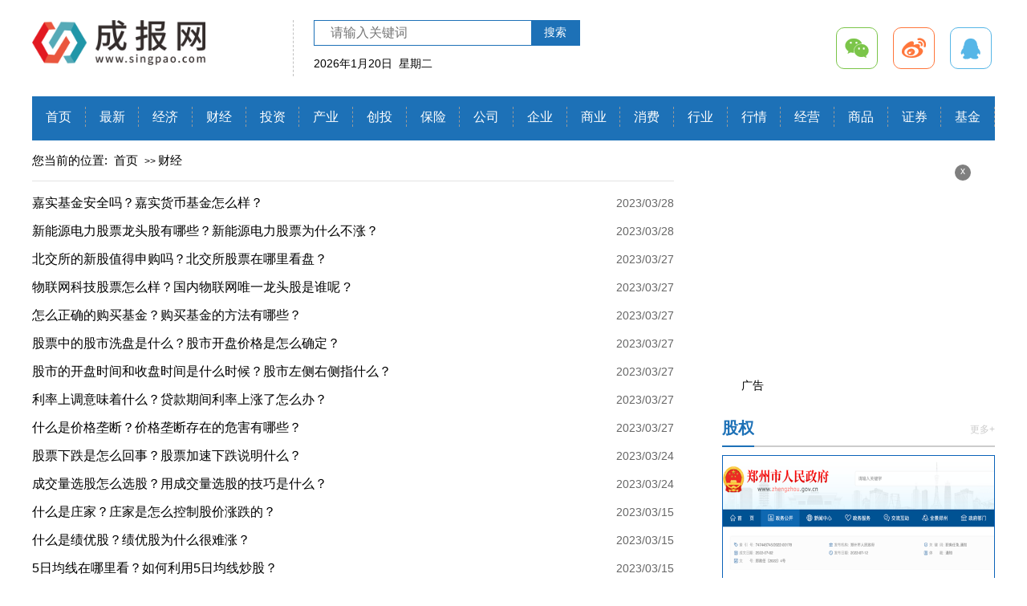

--- FILE ---
content_type: text/html
request_url: http://caijing.singpao.com/
body_size: 4367
content:
<!DOCTYPE html>
<html lang="zh-CN">
<head>
    <meta charset="UTF-8" />
    <meta http-equiv="X-UA-Compatible" content="IE=edge" />
    <meta name="viewport" content="width=device-width, initial-scale=1.0" />
    <title>财经 - 成报网</title>
    <meta content="成报网" name="keywords">
    <meta content="成报网" name="description">
    <link rel="icon" href="http://www.singpao.com/favicon.ico" type="image/x-icon"/>
    <link rel="stylesheet" href="http://www.singpao.com/static/css_pc/swiper.min.css" />
    <link rel="stylesheet" href="http://www.singpao.com/static/css_pc/common.css" />
    <link rel="stylesheet" href="http://www.singpao.com/static/css_pc/style.css" />
    <link rel="stylesheet" href="http://www.singpao.com/static/css_pc/share.css" />
    <script src="http://www.singpao.com/static/js_pc/jquery-3.6.0.min.js"></script>
    <script src="http://www.singpao.com/static/js_pc/jquery.marquee.min.js"></script>
    <script src="http://www.singpao.com/static/js_pc/share.js"></script>
    <script src="http://www.singpao.com/static/js_pc/swiper.min.js"></script>
    <script src="http://www.singpao.com/static/js_pc/common.js"></script>
    <script src="http://www.singpao.com/ssi_footer.js"></script>
    <script src="http://www.singpao.com/static/js_pc/uaredirect.js"></script>
    <base target="_blank" />

</head>
<body>
<div class="w">
    <div class="head flex">
        <h1 class="logo">
            <a href="http://www.singpao.com?b=0" target="_blank">
                <img src="http://www.singpao.com/static/img_pc/logo.png" alt="" />
            </a>
        </h1>
        <div class="search">
            <form action="http://www.duosou.net/" target="_blak">
                <input type="text" name="keyword" placeholder="请输入关键词" />
                <button>搜索</button>
            </form>
            <div id="time"></div>
        </div>
        <div id="share"></div>
    </div>
    <div class="nav">
        <ul>
            <li>
                <a href="http://www.singpao.com?b=0" target="_blank">首页</a>
            </li>
                                            <li>
                    <a href="http://zuixin.singpao.com/" target="_blank">最新</a>
                </li>
                                <li>
                    <a href="http://jingji.singpao.com/" target="_blank">经济</a>
                </li>
                                <li>
                    <a href="http://caijing.singpao.com/" target="_blank">财经</a>
                </li>
                                <li>
                    <a href="http://touzi.singpao.com/" target="_blank">投资</a>
                </li>
                                <li>
                    <a href="http://chanye.singpao.com/" target="_blank">产业</a>
                </li>
                                <li>
                    <a href="http://chuangtou.singpao.com/" target="_blank">创投</a>
                </li>
                                <li>
                    <a href="http://baoxian.singpao.com/" target="_blank">保险</a>
                </li>
                                <li>
                    <a href="http://gongsi.singpao.com/" target="_blank">公司</a>
                </li>
                                <li>
                    <a href="http://qiye.singpao.com/" target="_blank">企业</a>
                </li>
                                <li>
                    <a href="http://shangye.singpao.com/" target="_blank">商业</a>
                </li>
                                <li>
                    <a href="http://xiaofei.singpao.com/" target="_blank">消费</a>
                </li>
                                <li>
                    <a href="http://hangye.singpao.com/" target="_blank">行业</a>
                </li>
                                <li>
                    <a href="http://hangqing.singpao.com/" target="_blank">行情</a>
                </li>
                                <li>
                    <a href="http://jingying.singpao.com/" target="_blank">经营</a>
                </li>
                                <li>
                    <a href="http://shangpin.singpao.com/" target="_blank">商品</a>
                </li>
                                <li>
                    <a href="http://zhengquan.singpao.com/" target="_blank">证券</a>
                </li>
                                <li>
                    <a href="http://jijin.singpao.com/" target="_blank">基金</a>
                </li>
                                    </ul>
    </div>      <div class="flex">
        <div class="left800">
          <div class="crumbs">
            <i>您当前的位置:</i>
            <a href="http://www.singpao.com?b=0" target="_blank">首页</a>
            &gt;&gt;
            <a href="http://caijing.singpao.com/" target="_blank">财经</a>
          </div>
          <div class="rightTimeList mdt10">
            <ul>
                                              <li>
                  <span>
                    <a href="http://caijing.singpao.com/caijing/2023/0328/1172.html">嘉实基金安全吗？嘉实货币基金怎么样？</a>
                  </span>
                  <i>2023/03/28</i>
                </li>
                                <li>
                  <span>
                    <a href="http://caijing.singpao.com/caijing/2023/0328/1170.html">新能源电力股票龙头股有哪些？新能源电力股票为什么不涨？</a>
                  </span>
                  <i>2023/03/28</i>
                </li>
                                <li>
                  <span>
                    <a href="http://caijing.singpao.com/caijing/2023/0327/1142.html">北交所的新股值得申购吗？北交所股票在哪里看盘？</a>
                  </span>
                  <i>2023/03/27</i>
                </li>
                                <li>
                  <span>
                    <a href="http://caijing.singpao.com/caijing/2023/0327/1141.html">物联网科技股票怎么样？国内物联网唯一龙头股是谁呢 ?</a>
                  </span>
                  <i>2023/03/27</i>
                </li>
                                <li>
                  <span>
                    <a href="http://caijing.singpao.com/caijing/2023/0327/1140.html">怎么正确的购买基金？购买基金的方法有哪些？</a>
                  </span>
                  <i>2023/03/27</i>
                </li>
                                <li>
                  <span>
                    <a href="http://caijing.singpao.com/caijing/2023/0327/1139.html">股票中的股市洗盘是什么？股市开盘价格是怎么确定？</a>
                  </span>
                  <i>2023/03/27</i>
                </li>
                                <li>
                  <span>
                    <a href="http://caijing.singpao.com/caijing/2023/0327/1138.html">股市的开盘时间和收盘时间是什么时候？股市左侧右侧指什么？</a>
                  </span>
                  <i>2023/03/27</i>
                </li>
                                <li>
                  <span>
                    <a href="http://caijing.singpao.com/caijing/2023/0327/1137.html">利率上调意味着什么？贷款期间利率上涨了怎么办？</a>
                  </span>
                  <i>2023/03/27</i>
                </li>
                                <li>
                  <span>
                    <a href="http://caijing.singpao.com/caijing/2023/0327/1136.html">什么是价格垄断？价格垄断存在的危害有哪些？</a>
                  </span>
                  <i>2023/03/27</i>
                </li>
                                <li>
                  <span>
                    <a href="http://caijing.singpao.com/caijing/2023/0324/1067.html">股票下跌是怎么回事？股票加速下跌说明什么？</a>
                  </span>
                  <i>2023/03/24</i>
                </li>
                                <li>
                  <span>
                    <a href="http://caijing.singpao.com/caijing/2023/0324/1066.html">成交量选股怎么选股？用成交量选股的技巧是什么？</a>
                  </span>
                  <i>2023/03/24</i>
                </li>
                                <li>
                  <span>
                    <a href="http://caijing.singpao.com/caijing/2023/0315/938.html">什么是庄家？庄家是怎么控制股价涨跌的？</a>
                  </span>
                  <i>2023/03/15</i>
                </li>
                                <li>
                  <span>
                    <a href="http://caijing.singpao.com/caijing/2023/0315/937.html">什么是绩优股？绩优股为什么很难涨？</a>
                  </span>
                  <i>2023/03/15</i>
                </li>
                                <li>
                  <span>
                    <a href="http://caijing.singpao.com/caijing/2023/0315/936.html">5日均线在哪里看？如何利用5日均线炒股？</a>
                  </span>
                  <i>2023/03/15</i>
                </li>
                                <li>
                  <span>
                    <a href="http://caijing.singpao.com/caijing/2023/0315/935.html">什么是期货交易？期货交易规则是什么？</a>
                  </span>
                  <i>2023/03/15</i>
                </li>
                                <li>
                  <span>
                    <a href="http://caijing.singpao.com/caijing/2023/0315/934.html">怎么买新股？买新股需要什么条件？</a>
                  </span>
                  <i>2023/03/15</i>
                </li>
                                <li>
                  <span>
                    <a href="http://caijing.singpao.com/caijing/2023/0315/933.html">美元加息有哪些影响？美元加息是什么意思？</a>
                  </span>
                  <i>2023/03/15</i>
                </li>
                                <li>
                  <span>
                    <a href="http://caijing.singpao.com/caijing/2023/0315/932.html">非公开发行股票是利好还是利空？非公开发行股票和定向增发的区别是什么？</a>
                  </span>
                  <i>2023/03/15</i>
                </li>
                                <li>
                  <span>
                    <a href="http://caijing.singpao.com/caijing/2023/0315/931.html">什么是QDII？qdii基金买入价格按哪天算？</a>
                  </span>
                  <i>2023/03/15</i>
                </li>
                                <li>
                  <span>
                    <a href="http://caijing.singpao.com/caijing/2023/0315/930.html">手里没钱想借钱怎么办？借钱利息怎么算？</a>
                  </span>
                  <i>2023/03/15</i>
                </li>
                                          </ul>
          </div>
          <div class="paging flex mdt20">

          </div>
        </div>
        <div class="right">
          <div class="advertising adlist">

    <i id="off-2">x</i>
    <span>广告</span>
</div>
<div class="txtTitle flex mdt10">
   <span>
      <a href="http://guquan.singpao.com/" target="_blank">股权</a>
    </span>
    <i>
        <a href="http://guquan.singpao.com/" target="_blank"> 更多+ </a>
    </i>
</div>
<div class="imgBox mdt10">
                    <a href="http://guquan.singpao.com/guquan/2023/0207/778.html" target="_blank">
            <img src="http://henan.042.cn/2022/0713/20220713104458385.png" alt="" title="" style="" />
            <span>郑州市人民政府发布关于张云峰等22名同志职务任免的通知</span>
        </a>
            </div>
<div class="txtTitle flex mdt10">
    <span>
        <a href="http://nengyuan.singpao.com/" target="_blank">能源</a>
    </span>
    <i>
        <a href="http://nengyuan.singpao.com/" target="_blank"> 更多+ </a>
    </i>
</div>
<div class="textList dianList mdt10">
    <ul>
                                <li><a href="http://shangmao.stardaily.com.cn/shangmao/2023/0419/2851.html" target="_blank">男方生育保险如何给女方用？男方生育险给女方用注意什么？</a></li>
                        <li><a href="http://shangmao.stardaily.com.cn/shangmao/2023/0418/2571.html" target="_blank">公共关系的主要工作内容有哪些？公共关系的基本职能主要表现在哪些方面？</a></li>
                        <li><a href="http://shangmao.stardaily.com.cn/shangmao/2023/0414/2233.html" target="_blank">饭后散步消食更健康？ 这些饭后坏习惯你都知道吗？</a></li>
                        <li><a href="http://shangmao.stardaily.com.cn/shangmao/2023/0412/2077.html" target="_blank">一到晚上就饿是什么原因？半夜饿了建议吃东西吗？</a></li>
                        <li><a href="http://shangmao.stardaily.com.cn/shangmao/2023/0411/1934.html" target="_blank">种族歧视是什么意思？种族歧视有什么影响？</a></li>
                        </ul>
</div>
<div class="txtTitle flex mdt20">
    <span>
        <a href="http://shichang.singpao.com/" target="_blank">市场</a>
    </span>
    <i>
        <a href="http://shichang.singpao.com/" target="_blank"> 更多+ </a>
    </i>
</div>
<div class="towImg flex mdt10">
                                <a href="http://shichang.singpao.com/shichang/2023/0207/755.html" target="_blank">
            <img src="http://henan.people.com.cn/NMediaFile/2022/0708/LOCAL1657239612927MIGTO72GAG.jpg" alt="" title="" style="" />
            <span class="text-show">楼阳生到鹤壁市调研时强调 聚焦聚力乘势而上 打造高质 </span>
        </a>
                        <a href="http://shichang.singpao.com/shichang/2023/0207/754.html" target="_blank">
            <img src="http://henan.people.com.cn/NMediaFile/2022/0707/LOCAL1657183144504AGS08Z4XGM.jpg" alt="" title="" style="" />
            <span class="text-show">河南2035年建成健康中原 人均预期寿命达到80岁 </span>
        </a>
            </div>
<div class="towImg flex mdt10">
                                                                                                    <a href="http://shichang.singpao.com/shichang/2023/0207/752.html" target="_blank">
                    <img src="https://media2.hndt.com/data_01/1/1/2022/07/07/627095eef67f0b504043a2581e7677bf.jpg" alt="" title="" style="" />
                    <span class="text-show">郑州动物园新动物入驻 快来围观你们的“闪电”树懒 </span>
                </a>
                                                                                                <a href="http://shichang.singpao.com/shichang/2023/0207/751.html" target="_blank">
                    <img src="https://media2.hndt.com/data_01/1/1/2022/07/07/31bce68825dd6c769ea4f46fdf8452da.jpg" alt="" title="" style="" />
                    <span class="text-show">定向培养军士院校2022年在河南省招生体格检查控制分数线 </span>
                </a>
                                                        </div>
<div class="txtTitle flex mdt20">
    <span>
        <a href="http://lilv.singpao.com/" target="_blank">利率</a>
    </span>
    <i>
        <a href="http://lilv.singpao.com/" target="_blank"> 更多+ </a>
    </i>
</div>
<div class="flex mdt10">
                                <div class="topImgBox">
            <a href="http://lilv.singpao.com/lilv/2023/0207/766.html" target="_blank">
                <img src="http://henan.042.cn/2022/0711/20220711110626349.png" alt="" title="" style="" />
                <div class="txt">
                    <div class="notext2">7月9日一早，一条短视频在兰考县传</div>
                </div>
            </a>
        </div>
                        <div class="topImgBox">
            <a href="http://lilv.singpao.com/lilv/2023/0207/765.html" target="_blank">
                <img src="http://henan.042.cn/2022/0711/20220711101656307.jpg" alt="" title="" style="" />
                <div class="txt">
                    <div class="notext2">他是一名九零后，却有着与同龄人不</div>
                </div>
            </a>
        </div>
            </div>
<div class="threeList">
    <ul>
                                                                    <li>
                    <div class="notext2">
                        <a href="http://lilv.singpao.com/lilv/2023/0207/774.html" target="_blank">河南省稳就业、保就业有实招 抓住就业这个“牛鼻子”！ </a>
                    </div>
                </li>
                                                                                <li>
                    <div class="notext2">
                        <a href="http://lilv.singpao.com/lilv/2023/0207/773.html" target="_blank">省委书记楼阳生主持召开省委财经委员会第六次会议 省长 </a>
                    </div>
                </li>
                                                                                <li>
                    <div class="notext2">
                        <a href="http://lilv.singpao.com/lilv/2023/0207/772.html" target="_blank">5年为基层培养1万名骨干医师！河南正式实施“栋梁521计划” </a>
                    </div>
                </li>
                                                                                <li>
                    <div class="notext2">
                        <a href="http://lilv.singpao.com/lilv/2023/0207/771.html" target="_blank">省人大常委会党组书记、副主任孔昌生：为乡村振兴和高质 </a>
                    </div>
                </li>
                                                                                <li>
                    <div class="notext2">
                        <a href="http://lilv.singpao.com/lilv/2023/0207/770.html" target="_blank">河南规范&ldquo;村改居&rdquo;工作程序 撤销村委会须同时满足三项 </a>
                    </div>
                </li>
                                                </ul>
</div>
<div class="advertising advertising-2 adlist">

    <i id="off-3">x</i>
    <span>广告</span>
</div>        </div>
      </div>
    </div>
    <div class="biduBg mdt20">
      <div class="w">
        <!-- 版权 -->
        <div class="ban_quan nobor beian">

        </div>
      </div>
    </div>
    <div class="backtop"></div>
    <SCRIPT type=text/javascript>uaredirect("http://m.singpao.com/caijing/");</SCRIPT>
    <script>
      ;(function () {
        var bp = document.createElement('script')
        var curProtocol = window.location.protocol.split(':')[0]
        if (curProtocol === 'https') {
          bp.src = 'https://zz.bdstatic.com/linksubmit/push.js'
        } else {
          bp.src = 'http://push.zhanzhang.baidu.com/push.js'
        }
        var s = document.getElementsByTagName('script')[0]
        s.parentNode.insertBefore(bp, s)
      })()
    </script>
    <script charset="UTF-8" language="javascript" src="//data.dzxwnews.com/a.php"></script>
  </body>
</html>


--- FILE ---
content_type: text/css
request_url: http://www.singpao.com/static/css_pc/common.css
body_size: 2258
content:
/*清除元素默认的内外边距  */

* {
  margin: 0;
  padding: 0;
}

/*让所有斜体 不倾斜*/

em,
i {
  font-style: normal;
}

/*去掉列表前面的小点*/

li {
  list-style: none;
}

/*图片没有边框   去掉图片底侧的空白缝隙*/

img {
  width: 100%;
  height: 100%;
  border: 0;
  /*ie6*/
  vertical-align: middle;
}

/*让button 按钮 变成小手*/

button {
  cursor: pointer;
}

/*取消链接的下划线*/

a {
  color: #000;
  text-decoration: none;
  font-size: 16px;
}

button,
input {
  font-family: 'Microsoft YaHei', 'Heiti SC', tahoma, arial, 'Hiragino Sans GB', \\5b8b\4f53, sans-serif;
  /*取消轮廓线 蓝色的*/
  outline: none;
  border: none;
  cursor: pointer;
}

body {
  background-color: #fff;
  font: 12px/1.5 'Microsoft YaHei', 'Heiti SC', tahoma, arial, 'Hiragino Sans GB', \\5b8b\4f53, sans-serif;
  color: black;
}

/*清除浮动*/

.clearfix:after {
  visibility: hidden;
  clear: both;
  display: block;
  content: '.';
  height: 0;
}

.clearfix {
  *zoom: 1;
}
/* 浮动阴影 */
.text-show {
  display: block;
  position: absolute;
  bottom: 0;
  left: 0;
  color: #fff;
  height: 40px;
  line-height: 40px;
  font-size: 16px;
  width: 100%;
  text-indent: 1rem;
  text-align: center;
  background: -webkit-gradient(linear, left top, left bottom, color-stop(0, transparent), color-stop(100%, rgba(0, 0, 0, 0.8)));
  background: -webkit-linear-gradient(top, transparent 0, rgba(0, 0, 0, 0.8) 100%);
  background: linear-gradient(to bottom, transparent 0, rgba(0, 0, 0, 0.8) 100%);
  filter: progid:DXImageTransform.Microsoft.gradient(startColorstr='#00000000', endColorstr='#131313', GradientType=0);
}
/* 浮动样式 */

.fl {
  float: left;
}

.fr {
  float: right;
}
.mdt10 {
  margin-top: 10px;
}
.mdt15 {
  margin-top: 15px;
}
.mdt20 {
  margin-top: 20px;
}
.mdt25 {
  margin-top: 25px;
}
.mdt30 {
  margin-top: 30px;
}
.mdt35 {
  margin-top: 35px;
}
.mdt40 {
  margin-top: 40px;
}
.mdt45 {
  margin-top: 45px;
}
.mdt50 {
  margin-top: 50px;
}
.mdt60 {
  margin-top: 60px;
}
.mdt80 {
  margin-top: 80px;
}
.mdb10 {
  margin-bottom: 10px;
}
.mdb20 {
  margin-bottom: 20px;
}
.mdb30 {
  margin-bottom: 30px;
}
.mdb35 {
  margin-bottom: 35px;
}
.mdb45 {
  margin-bottom: 45px;
}

/* !换行 */
/**
* h1,span,li,notext,i,.crumsb    一行
* h2,.notext2                    二行
* h3,.notext3                    三行
* .notext4                       四行
* .notext5                       五行
* h6                             六行
* h4，h5                         正常
**/
h1,
h2,
h3,
h6 {
  font-weight: normal;
  font-size: 20px;
}
i,
span,
li,
.notext,
.crumbs {
  white-space: nowrap;
  overflow: hidden;
  text-overflow: ellipsis;
  cursor: pointer;
}
h2,
.notext2 {
  overflow: hidden;
  text-overflow: ellipsis;
  display: -webkit-box;
  -webkit-box-orient: vertical;
  -webkit-line-clamp: 2;
  cursor: pointer;
  font-weight: normal;
}
h3,
.notext3 {
  overflow: hidden;
  text-overflow: ellipsis;
  display: -webkit-box !important;
  -webkit-box-orient: vertical;
  -webkit-line-clamp: 3;
  cursor: pointer;
  font-weight: normal;
}
.notext4 {
  overflow: hidden;
  text-overflow: ellipsis;
  display: -webkit-box !important;
  -webkit-box-orient: vertical;
  -webkit-line-clamp: 4;
  cursor: pointer;
  font-weight: normal;
}
.notext5 {
  overflow: hidden;
  text-overflow: ellipsis;
  display: -webkit-box !important;
  -webkit-box-orient: vertical;
  -webkit-line-clamp: 5;
  cursor: pointer;
  font-weight: normal;
}
h6,
.notext6 {
  overflow: hidden;
  text-overflow: ellipsis;
  display: -webkit-box !important;
  -webkit-box-orient: vertical;
  -webkit-line-clamp: 6;
  cursor: pointer;
  font-weight: normal;
}

/* **选项** */
.shortcut .options {
  float: left;
  width: 800px;
  height: 60px;
  margin-left: 20px;
}
.shortcut .options li {
  float: left;
  margin-right: 18px;
  font-size: 18px;
  line-height: 30px;
  font-weight: 700;
}

/* 头部导航end */
/* 广告 */
.advertising {
  position: relative;
  height: 90px;
}
.advertising img {
  width: 100%;
  height: 90px;
}
.advertising i {
  position: absolute;
  right: 10px;
  top: 10px;
  width: 20px;
  height: 20px;
  text-align: center;
  line-height: 16px;
  border-radius: 50%;
  color: #fff;
  background: rgba(0, 0, 0, 0.5);
  cursor: pointer;
}
.advertising span {
  position: absolute;
  left: 4px;
  bottom: 4px;
  background-color: rgba(255, 255, 255, 0.6);
  border-radius: 20%;
  font-size: 14px;
}
/* 首页广告end */
/* 友情链接and版权 */
.ban_quan {
  border-top: 1px solid #ddd;
  color: #666;
}
.ban_quan p,
.ban_quan a {
  line-height: 40px;
  text-align: center;
  font-size: 14px;
  color: #333;
}

.yq_lis .hd {
  font-size: 16px;
  border-bottom: 1px solid #ddd;
  position: relative;
  height: 36px;
  line-height: 36px;
}
.yq_lis .hd ul {
  position: absolute;
  left: 0;
  top: 0;
  height: 36px;
}
.yq_lis .hd li {
  float: left;
  cursor: pointer;
  display: inline-block;
  margin-right: 20px;
  border-bottom: 1px solid #ddd;
  height: 36px;
}
.yq_lis .hd span {
  float: right;
  font-size: 14px;
  display: block;
  padding-right: 20px;
}
.yq_lis .bd ul {
  line-height: 32px;
  padding-top: 10px;
}
.yq_lis .bd ul li {
  float: left;
}
.yq_lis .bd a {
  float: left;
  padding-right: 14px;
  display: block;
  font-size: 14px;
}
/* 回到顶部模块 */
.backtop {
  position: fixed;
  bottom: 5rem;
  left: 50%;
  margin-left: 650px;
  width: 4rem;
  height: 4rem;
  overflow: hidden;
  display: none;
  z-index: 66666;
}
/* 消除google浏览器黄色框  */
input:-webkit-autofill,
input:-webkit-autofill:hover,
input:-webkit-autofill:focus {
  /*背景颜色*/
  box-shadow: 0 0 0 60px #eee inset;
  /*字的颜色*/
  -webkit-text-fill-color: #878787;
  outline: none;
}
/*
* 搜索框提示颜色
*/
input::-webkit-input-placeholder {
  /* color: #fff; */
}
.right {
  position: sticky;
  top: 0;
  height: 100%;
}
.right .advertising {
  width: 300px;
  height: 300px;
  margin: 20px auto;
}
.right .advertising img {
  width: 100%;
  height: 100%;
}
.right .advertising-2 {
  margin-top: 40px;
  height: 250px;
}
.flex {
  display: flex;
  justify-content: space-between;
}


--- FILE ---
content_type: text/css
request_url: http://www.singpao.com/static/css_pc/style.css
body_size: 3158
content:
a:hover {
  color: #1d71b7;
  text-decoration: underline;
}
.w {
  width: 1200px;
  margin: 0 auto;
}
body {
  background-color: #ffffff;
}
.yq_lis .hd li.on {
  border-bottom: 2px solid #1d71b7;
}
.advertising {
  width: 1200px;
}
.backtop {
  background: #c5d8e7 url(../img_pc/back-top.png) no-repeat;
  background-size: contain;
}
.head {
  height: 70px;
  padding: 25px 0;
  justify-content: flex-start;
  position: relative;
  align-items: center;
}
.head .logo {
  width: 300px;
  height: 70px;
  border-right: 1px dashed silver;
  padding-right: 25px;
  margin-right: 25px;
}
.head .logo img {
  width: 216px;
  height: 56px;
}
.head .search {
  text-align: center;
  overflow: hidden;
  align-self: flex-start;
}
.head .search form {
  display: flex;
  align-items: center;
  height: 30px;
  overflow: hidden;
  border: 1px solid #1d71b7;
}
.head .search form input {
  width: 250px;
  padding-left: 20px;
  background-color: transparent;
  font-size: 16px;
}
.head .search form button {
  width: 60px;
  height: 100%;
  background: #1d71b7;
  color: #ffffff;
  font-size: 14px;
}
.head .search #time {
  font-size: 14px;
  line-height: 25px;
  margin-top: 10px;
  text-align: left;
}
.head #share {
  position: absolute;
  right: 0;
}
.head #share .social-share-icon {
  border-radius: 10px;
  width: 50px;
  height: 50px;
  line-height: 50px;
  margin-left: 15px;
  font-size: 30px;
}
.nav {
  background-color: #1d71b7;
  height: 55px;
  line-height: 55px;
}
.nav ul {
  display: flex;
  justify-content: space-between;
  align-items: center;
}
.nav ul li {
  text-align: center;
  flex: 1;
}
.nav ul li a {
  display: inline-block;
  width: 100%;
  box-sizing: border-box;
  height: 25px;
  line-height: 25px;
  font-size: 16px;
  color: #ffffff;
  border-right: 1px dashed #999999;
}
.topText span {
  text-align: center;
  display: block;
  padding: 14px 0;
}
.topText span a {
  font-size: 22px;
  font-family: 'Microsoft Yahei';
  font-weight: 700;
  color: #1d71b7;
}
.topText ul {
  display: flex;
  justify-content: space-between;
}
.topText ul li {
  max-width: 45%;
  margin-right: 10px;
}
.topText ul li::before {
  content: '[';
}
.topText ul li::after {
  content: ']';
}
.topText ul li a {
  font-size: 14px;
}
.focus_news {
  height: 30px;
  line-height: 30px;
  background-color: #f0f0f0;
  align-items: center;
}
.focus_news .tit {
  width: 50px;
  background-color: #1d71b7;
  margin-right: 10px;
  text-align: center;
}
.focus_news .tit span a {
  font-size: 16px;
  color: #ffffff;
}
.focus_news .tit i {
  color: #1d71b7;
  margin: 0 12px;
  font-size: 16px;
}
.focus_news .text {
  overflow: hidden;
  padding-right: 10px;
  flex: 1;
}
.focus_news .text ul li {
  float: left;
  padding-left: 12px;
  margin-right: 10px;
}
.focus_news .text ul li a {
  font-size: 14px;
}
.swieprToptext {
  align-items: center;
}
.swieprToptext .leftImg {
  margin-right: 10px;
  width: 10%;
}
.swieprToptext .leftImg img {
  width: 90px;
  height: 60px;
}
.swieprToptext #swiper-3 {
  flex: 1;
  height: 100px;
}
.swieprToptext #swiper-3 .topText {
  padding-right: 30px;
}
.swieprToptext #swiper-3 .topText span {
  padding: 0;
  padding-bottom: 10px;
}
.swieprToptext #swiper-3 .topText span a {
  font-size: 40px;
}
.swieprToptext #swiper-3 .swiper-pagination {
  text-align: right;
  display: flex;
  flex-direction: column;
  right: 5px;
  left: auto;
  width: 15px;
}
.swieprToptext #swiper-3 .swiper-pagination .swiper-pagination-bullet {
  width: 9px;
  height: 9px;
  margin-bottom: 10px;
  opacity: 1;
  background-color: #ffffff;
  border: 1px solid #1d71b7;
}
.swieprToptext #swiper-3 .swiper-pagination .swiper-pagination-bullet-active {
  background-color: #1d71b7;
}
#swiper-1 {
  width: 790px;
  height: 420px;
  margin: 0;
}
#swiper-1 .swiper-slide a {
  display: flex;
  color: #ffffff;
}
#swiper-1 .swiper-slide a img {
  width: 75%;
  height: 420px;
}
#swiper-1 .swiper-slide a span {
  flex: 1;
  display: flex;
  justify-content: center;
  align-items: center;
  background-color: #4c5461;
  white-space: normal;
}
#swiper-1 .swiper-slide a span .notext5 {
  color: #ffffff;
  font-size: 20px;
  margin: 20px;
  box-sizing: border-box;
  -webkit-line-clamp: 8;
  text-align: justify;
}
#swiper-1 .swiper-pagination {
  text-align: right;
  left: -40px;
}
#swiper-1 .swiper-pagination .swiper-pagination-bullet {
  width: 20px;
  height: 6px;
  border-radius: 0;
  background-color: #999999;
  opacity: 1;
  border: 2px solid #ffffff;
  box-sizing: border-box;
}
#swiper-1 .swiper-pagination .swiper-pagination-bullet-active {
  background-color: #1d71b7;
}
#swiper-1 .swiper-pagination,
#swiper-1 .swiper-button-white {
  display: none;
}
#swiper-1:hover .swiper-pagination,
#swiper-1:hover .swiper-button-white {
  display: block;
}
.rightBox {
  width: 390px;
}
.rightBox .topImgBox,
.rightBox .threeList {
  width: 47%;
}
.rightBox .colBox {
  padding: 0 20px;
  background-color: #f6f6f6;
  border: 1px solid #e0e0e0;
}
.rightBox .box-tit {
  height: 40px;
  line-height: 40px;
  margin-bottom: 10px;
}
.rightBox .box-tit span {
  width: 70%;
  margin: 0 auto;
  text-align: center;
  display: block;
  border-top: 2px solid #1d71b7;
}
.rightBox .box-tit span a {
  font-size: 16px;
  font-weight: 700;
  font-family: 'Microsoft Yahei';
}
.topImgBox img {
  height: 100px;
  object-fit: cover;
}
.topImgBox .notext2 {
  margin: 10px 0;
  font-weight: 700;
  font-size: 14px;
}
.threeList ul li {
  padding: 8px 0;
  border-top: 1px dashed #1d71b7;
  white-space: normal;
}
.threeList ul li a {
  font-size: 14px;
}
.threeList ul li:first-of-type {
  border-top: none;
  padding-top: 0;
}
.textList ul li {
  height: 30px;
  line-height: 30px;
  margin-top: 10px;
}
.textList ul li a {
  font-size: 16px;
}
.three-swiper {
  padding: 0 50px 0 110px;
  position: relative;
}
.three-swiper .tbtuijian {
  background-color: #1d71b7;
  width: 60px;
  height: 100%;
  position: absolute;
  left: 0;
  writing-mode: vertical-rl;
  font-weight: 700;
  display: flex;
  justify-content: center;
  align-items: center;
}
.three-swiper .tbtuijian a {
  color: #ffffff;
  font-size: 29px;
  letter-spacing: 4px;
}
.three-swiper #swiper-2 .swiper-slide a:hover {
  text-decoration: none;
}
.three-swiper #swiper-2 .swiper-slide a:hover span {
  text-decoration: underline;
}
.three-swiper #swiper-2 .swiper-slide img {
  height: 130px;
}
.three-swiper #swiper-2 .swiper-slide span {
  display: block;
  height: 50px;
  line-height: 50px;
  font-size: 16px;
}
.three-swiper #swiper-2 .swiper-slide .notext2 {
  color: #888888;
  font-size: 13px;
}
.three-swiper #swiper-2 .swiper-slide .notext2 i {
  color: #1d71b7;
}
.three-swiper .swiper-button-prev {
  left: 60px;
  top: 22px;
  width: 30px;
  background-size: 50%;
  background-color: #f6f6f6;
  height: 100%;
}
.three-swiper .swiper-button-next {
  top: 22px;
  height: 100%;
  width: 30px;
  right: 0;
  background-color: #f6f6f6;
  background-size: 50%;
}
.bg-title {
  height: 40px;
  line-height: 40px;
  background: url(../img_pc/title-bg.png) no-repeat;
}
.bg-title span {
  margin-left: 45px;
}
.bg-title span a {
  font-size: 20px;
  font-weight: 700;
}
.bg-title i a {
  font-size: 12px;
  color: #cccccc;
}
.firstTwo ul li:first-of-type {
  white-space: normal;
  font-weight: 700;
  height: 60px;
  text-overflow: ellipsis;
  display: -webkit-box;
  -webkit-box-orient: vertical;
  -webkit-line-clamp: 2;
  cursor: pointer;
}
.firstTwo ul li:first-of-type a {
  font-size: 20px;
  font-family: '微软雅黑';
}
.fourlist ul li:nth-of-type(4n-3) {
  white-space: normal;
  font-weight: 700;
  height: 60px;
  text-overflow: ellipsis;
  display: -webkit-box;
  -webkit-box-orient: vertical;
  -webkit-line-clamp: 2;
  cursor: pointer;
}
.fourlist ul li:nth-of-type(4n-3) a {
  font-size: 20px;
  font-family: '微软雅黑';
}
.imgBox {
  border: 1px solid #0a62b8;
}
.imgBox img {
  height: 200px;
}
.imgBox span {
  height: 40px;
  line-height: 40px;
  padding: 0 10px;
  display: block;
  box-sizing: border-box;
  font-weight: 700;
  font-size: 18px;
  color: #1d71b7;
}
.bgBoxTwo {
  padding: 10px;
  box-sizing: border-box;
  border: 1px solid #f0f0f0;
  background-color: #f7feff;
}
.rightImg ul li {
  white-space: normal;
  margin-bottom: 20px;
}
.rightImg ul li:last-of-type {
  margin-bottom: 0;
}
.rightImg ul li a {
  display: flex;
  justify-content: space-between;
  align-items: center;
  background-color: #e5f3ff;
}
.rightImg ul li a:hover {
  text-decoration: none;
}
.rightImg ul li a:hover span {
  text-decoration: underline;
}
.rightImg ul li a img {
  width: 40%;
  height: 87px;
  margin-right: 15px;
}
.rightImg ul li a .txt {
  flex: 1;
  overflow: hidden;
}
.rightImg ul li a .txt span {
  display: block;
  font-size: 16px;
}
.rightImg ul li a .txt .notext2 {
  margin-top: 10px;
  font-size: 12px;
  color: #737170;
}
.txtTitle {
  height: 40px;
  line-height: 40px;
  border-top: 2px solid #cccccc;
}
.txtTitle span {
  border-top: 2px solid #1d71b7;
  margin-top: -2px;
}
.txtTitle span a {
  color: #1d71b7;
  font-size: 20px;
  font-weight: 700;
}
.txtTitle i a {
  font-size: 12px;
  color: #cccccc;
}
.towImg {
  margin-bottom: 10px;
}
.towImg a {
  width: 48%;
  position: relative;
}
.towImg a img {
  height: 110px;
}
.towImg a span {
  height: 30px;
  line-height: 30px;
  font-size: 14px;
  background: rgba(0, 0, 0, 0.6);
}
.dianList ul li {
  position: relative;
  padding-left: 20px;
}
.dianList ul li:first-of-type {
  margin-top: 0;
}
.dianList ul li:before {
  content: '';
  width: 5px;
  height: 5px;
  background-color: #4d4d4d;
  border-radius: 50%;
  position: absolute;
  left: 0;
  top: 50%;
  transform: translateY(-50%);
}
.rightImgTwo ul li {
  margin-bottom: 15px;
}
.rightImgTwo ul li a {
  background-color: #ffffff;
}
.rightImgTwo ul li a img {
  width: 30%;
  height: 80px;
  margin-right: 0;
  margin-left: 15px;
}
.biduBg {
  background-color: #f6f6f6;
  padding: 10px 0;
}
.nobor {
  border-top: none;
}
.crumbs {
  height: 50px;
  line-height: 50px;
  border-bottom: 1px solid #e3e3e3;
}
.crumbs a,
.crumbs i {
  font-size: 15px;
  margin-right: 5px;
}
.rightTimeList ul li {
  display: flex;
  align-items: center;
  justify-content: space-between;
  height: 35px;
  line-height: 35px;
}
.rightTimeList ul li span {
  flex: 1;
  margin-right: 20px;
}
.rightTimeList ul li span a {
  font-size: 16px;
}
.rightTimeList ul li i {
  font-size: 14px;
  color: #666;
}
.paging {
  margin: 30px 0;
  display: flex;
  justify-content: center;
  align-items: center;
}
.paging a,
.paging span {
  font-size: 14px;
  color: #000;
  display: block;
  margin: 0 10px;
  height: 25px;
  line-height: 25px;
}
.paging a:first-of-type:before {
  content: '总数:';
}
.paging a:nth-of-type(2),
.paging a:last-of-type {
  border: 1px solid #d7d7d7;
  padding: 0 6px;
  border-radius: 6px;
}
.paging .hover {
  margin-right: 0;
}
.paging .hover:before {
  content: '当前页:';
}
.paging .hover::after {
  content: '/';
}
.paging span {
  margin-left: 5px;
}
.paging a:hover,
.paging span:hover,
.paging .hover {
  font-size: 14px;
}
.rightImgLeft ul {
  display: flex;
  justify-content: space-between;
  flex-wrap: wrap;
}
.rightImgLeft ul li {
  width: 48%;
}
.rightImgLeft ul li a {
  background-color: #fff;
}
.topbottom span {
  margin-top: 10px;
  display: block;
}
.topbottom span a {
  font-size: 14px;
}
.conTitle {
  margin: 25px 0 18px;
}
.conTitle h4 {
  font-size: 28px;
}
.conInfo {
  border-bottom: 1px solid #e5e5e5;
  height: 40px;
  line-height: 40px;
}
.conInfo span {
  margin-right: 20px;
  font-size: 14px;
  color: #888;
}
.conText p {
  font-size: 16px;
  line-height: 32px;
  margin-bottom: 16px;
  text-indent: 2rem;
  text-align: justify;
}
.conText p span {
  display: inline !important;
}
.conText img {
  max-width: 600px;
  width: 600px;
  display: flex;
  margin: 20px auto;
}
.keywords {
  justify-content: center;
}
.keywords span,
.keywords a {
  color: #fff;
  font-size: 14px;
}
.keywords a {
  margin-right: 20px;
}
.block-34 {
  width: 34%;
}
.block-26 {
  width: 26%;
}
.block-32 {
  width: 32%;
}
.left800 {
  width: 800px;
}
.right {
  width: 340px;
}
.right .txtTitle {
  border: none;
  border-bottom: 2px solid #cccccc;
}
.right .txtTitle span {
  border: none;
  border-bottom: 2px solid #1d71b7;
  margin-bottom: -2px;
}
.right .topImgBox {
  width: 48%;
}
